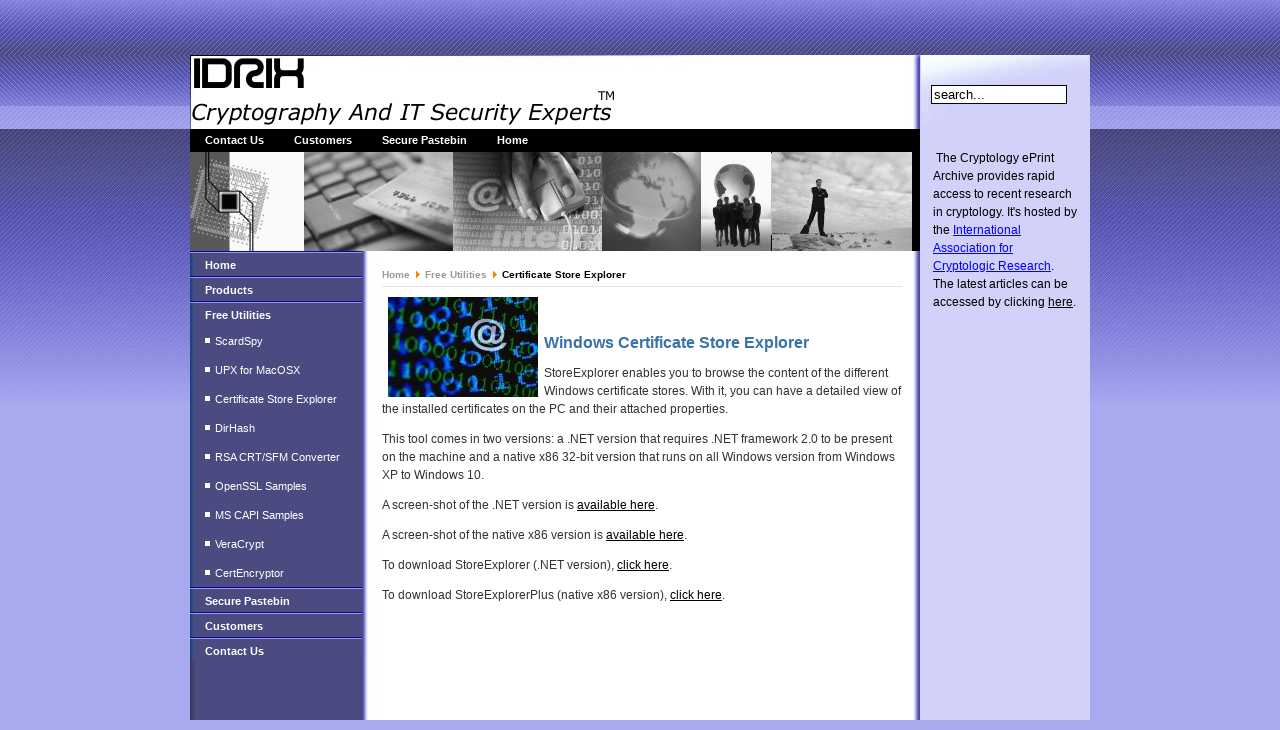

--- FILE ---
content_type: text/html; charset=utf-8
request_url: https://www.idrix.fr/Root/content/category/7/27/50/
body_size: 2106
content:
<?xml version="1.0" encoding="utf-8"?><!DOCTYPE html PUBLIC "-//W3C//DTD XHTML 1.0 Transitional//EN" "http://www.w3.org/TR/xhtml1/DTD/xhtml1-transitional.dtd">
<html xmlns="http://www.w3.org/1999/xhtml">
<head>
<title>Certificate Store Explorer - IDRIX: Cryptography and IT Security Experts</title>
<meta name="description" content="IDRIX - Cryptography and IT Security EXPERTS - Smart Cards - PKI - cryptographie" />
<meta name="keywords" content="Idrix, Cryptography, Smart Card, Pkcs#11, Cryptoki, GINA, CSP, PC/SC, Security, Encryption, cryptographie, carte a puces" />
<link rel="alternate" type="application/rss+xml" title="IDRIX : Cryptography and IT Security Experts" href="https://www.idrix.fr/Root/cache/rss10.xml" />
<link rel="shortcut icon" href="https://www.idrix.fr/Root/images/chip.ico" />
<base href="https://www.idrix.fr/Root/content/category/7/27/50//" />
<meta http-equiv="Content-Type" content="text/html; charset=utf-8" />
<link href="https://www.idrix.fr/Root/templates/idrix_blue/css/template_css.css" rel="stylesheet" type="text/css"/>

</head>
<body class="waterbody">

<div align="center">
<div id="container">
	<div id="containerbg">
		<div id="outerleft">
			<!-- start logo -->
			<div id="logo">
			  <a href="index.php"><img src="https://www.idrix.fr/Root/templates/idrix_blue/images/logo.png" alt="logo image" border="0" align="top" /></a>
			</div>
			<!-- end logo -->
			<!-- start top menu -->
			<div id="topmenu">
			<ul id="mainlevel-nav"><li><a href="https://www.idrix.fr/Root/mos/Contact_Us/task,view/contact_id,1/Itemid,30/" class="mainlevel-nav" >Contact Us</a></li><li><a href="https://www.idrix.fr/Root/content/section/6/44/" class="mainlevel-nav" >Customers</a></li><li><a href="https://bin.idrix.fr/" target="_blank" class="mainlevel-nav" >Secure Pastebin</a></li><li><a href="https://www.idrix.fr/Root/mos/Frontpage/Itemid,28/" class="mainlevel-nav" >Home</a></li></ul>			</div>
			<!-- end top menu.  -->
			<!-- start image header -->
			<div id="imgheader">
			<img src="https://www.idrix.fr/Root/templates/idrix_blue/images/img_header.jpg" alt="header image" />
			</div>
			<!-- end image header -->
			<div id="container_inner">
				<!-- start left column. -->
				<div id="leftcol">
							<table cellpadding="0" cellspacing="0" class="moduletable">
						<tr>
				<td>
				
<table width="100%" border="0" cellpadding="0" cellspacing="0">
<tr align="left"><td><a href="https://www.idrix.fr/Root/mos/Frontpage/Itemid,1/" class="mainlevel" >Home</a></td></tr>
<tr align="left"><td><a href="https://www.idrix.fr/Root/content/section/5/39/" class="mainlevel" >Products</a></td></tr>
<tr align="left"><td><a href="https://www.idrix.fr/Root/content/section/7/46/" class="mainlevel" >Free Utilities</a>

<div style="padding-left: 4px"><img src="https://www.idrix.fr/Root/templates/idrix_blue/images/indent1.png" alt="indent1" /><a href="https://www.idrix.fr/Root/content/category/7/25/48/" class="sublevel" >ScardSpy</a></div>
<div style="padding-left: 4px"><img src="https://www.idrix.fr/Root/templates/idrix_blue/images/indent1.png" alt="indent1" /><a href="https://www.idrix.fr/Root/content/category/7/26/49/" class="sublevel" >UPX for MacOSX</a></div>
<div style="padding-left: 4px"><img src="https://www.idrix.fr/Root/templates/idrix_blue/images/indent1.png" alt="indent1" /><a href="https://www.idrix.fr/Root/content/category/7/27/50/" class="sublevel" id="active_menu">Certificate Store Explorer</a></div>
<div style="padding-left: 4px"><img src="https://www.idrix.fr/Root/templates/idrix_blue/images/indent1.png" alt="indent1" /><a href="https://www.idrix.fr/Root/content/category/7/31/55/" class="sublevel" >DirHash</a></div>
<div style="padding-left: 4px"><img src="https://www.idrix.fr/Root/templates/idrix_blue/images/indent1.png" alt="indent1" /><a href="https://www.idrix.fr/Root/content/category/7/28/51/" class="sublevel" >RSA CRT/SFM Converter</a></div>
<div style="padding-left: 4px"><img src="https://www.idrix.fr/Root/templates/idrix_blue/images/indent1.png" alt="indent1" /><a href="https://www.idrix.fr/Root/content/category/7/29/53/" class="sublevel" >OpenSSL Samples</a></div>
<div style="padding-left: 4px"><img src="https://www.idrix.fr/Root/templates/idrix_blue/images/indent1.png" alt="indent1" /><a href="https://www.idrix.fr/Root/content/category/7/30/54/" class="sublevel" >MS CAPI Samples</a></div>
<div style="padding-left: 4px"><img src="https://www.idrix.fr/Root/templates/idrix_blue/images/indent1.png" alt="indent1" /><a href="https://www.idrix.fr/Root/content/category/7/32/60/" class="sublevel" >VeraCrypt</a></div>
<div style="padding-left: 4px"><img src="https://www.idrix.fr/Root/templates/idrix_blue/images/indent1.png" alt="indent1" /><a href="https://www.idrix.fr/Root/content/category/7/33/62/" class="sublevel" >CertEncryptor</a></div>
</td></tr>
<tr align="left"><td><a href="https://bin.idrix.fr/" target="_blank" class="mainlevel" >Secure Pastebin</a></td></tr>
<tr align="left"><td><a href="https://www.idrix.fr/Root/content/section/6/43/" class="mainlevel" >Customers</a></td></tr>
<tr align="left"><td><a href="https://www.idrix.fr/Root/mos/Contact_Us/Itemid,3/" class="mainlevel" >Contact Us</a></td></tr>
</table>				</td>
			</tr>
			</table>
							</div>
				<div id="leftcolmenu">
								</div>
				<!-- end left column. -->
				<!-- start content top wrapper -->
								<!-- end content top wrapper -->
				<!-- start main body -->
				<div id="content_main">
					<span class='pathway'><a href='https://www.idrix.fr/Root/mos/Frontpage/Itemid,1/' class='pathway'>Home</a>&nbsp;<img src='https://www.idrix.fr/Root/images/M_images/arrow.png' alt='arrow' />&nbsp;<a href='https://www.idrix.fr/Root/content/section/7/46/' class='pathway'>Free Utilities</a>&nbsp;<img src='https://www.idrix.fr/Root/images/M_images/arrow.png' alt='arrow' />&nbsp;Certificate Store Explorer</span>					<table width="519" border="0" cellspacing="0" cellpadding="0">
					  <tr>
						<td>
								<table width="100%" cellpadding="0" cellspacing="0" border="0" align="center" class="contentpane">
		<tr>
			<td width="60%" valign="top" class="contentdescription" colspan="2">
									<img src="https://www.idrix.fr/Root/images/stories/computing.jpg" align="left" hspace="6" alt="computing.jpg" />
						<p><span class="contentheading">Windows Certificate Store Explorer </span></p>
<p>StoreExplorer enables you to browse the content of the different Windows
 certificate stores. With it, you can have a detailed view of the 
installed certificates on the PC and their attached properties.</p>
<p>This tool comes in two versions: a .NET version that requires .NET 
framework 2.0 to be present on the machine and a native x86 32-bit 
version that runs on all Windows version from Windows XP to Windows 10.</p>
<p>A screen-shot of the .NET version is <a href="https://www.idrix.fr/Root/Samples/StoreExplorer.jpg">available here</a>.</p>
<p>A screen-shot of the native x86 version is <a href="https://www.idrix.fr/Root/Samples/StoreExplorerPlus.png">available here</a>.</p>
<p>To download StoreExplorer (.NET version), <a href="https://www.idrix.fr/Root/Samples/StoreExplorer.zip">click here</a>.</p>
<p>To download StoreExplorerPlus (native x86 version), <a href="https://www.idrix.fr/Root/Samples/StoreExplorerPlus.zip">click here</a>.</p>
<p>&nbsp;</p>			</td>
		</tr>
		<tr>
			<td>
							<br />
				 				<br /><br />
							</td>
		</tr>
		<tr>
			<td colspan="2">
						</td>
		</tr>
		</table>
								</td>
					  </tr>
					</table>
				</div>
				<!-- end main body -->
			</div>
		</div>
		<div id="outerright">
			<!-- start right top header.  -->
			<div id="rightcol_top">
						<table cellpadding="0" cellspacing="0" class="moduletable">
						<tr>
				<td>
				
<form action="https://www.idrix.fr/Root/" method="post">

<div align="left" class="search">	
<input alt="search" class="inputbox" type="text" name="searchword" maxlength="50" size="20" value="search..."  onblur="if(this.value=='') this.value='search...';" onfocus="if(this.value=='search...') this.value='';" /><input type="hidden" name="option" value="search" />
</div>
</form>				</td>
			</tr>
			</table>
						</div>
			<!-- end right top header.-->
			<!-- start right column. -->
			<div id="rightcol">
						<table cellpadding="0" cellspacing="0" class="moduletable">
						<tr>
				<td>
				
		<table class="contentpaneopen">
				<tr>
			<td valign="top" colspan="2">
			<p><font face="Verdana" color="#000000">&nbsp;The Cryptology ePrint Archive provides rapid access to recent research in cryptology. It's hosted by the <a title="International Association for Cryptologic Research" href="http://www.iacr.org/" target="_blank"><font color="#0000ff">International Association for Cryptologic Research</font></a>. The latest articles can be accessed by clicking <a title="Cryptology ePrint Archive: Recent Updates" href="https://eprint.iacr.org/days/31" target="_blank">here</a>.</font></p>			</td>
		</tr>
				</table>
						</td>
			</tr>
			</table>
												</div>
			<!-- end right column. -->
		</div>
		
		<div class="clear">
		</div>
				
		<div id="blackline">
		</div>
		<div class="clear">
		</div>
		<div id="bottompadding"></div>
	</div>
	<!-- copyright notice -->
	<div id="copyright">
	
	</div>

</div>
</div>

</body>
</html>
<!-- 1769191164 -->

--- FILE ---
content_type: text/css
request_url: https://www.idrix.fr/Root/templates/idrix_blue/css/template_css.css
body_size: 2542
content:
/* ---------------------
basic layout
--------------------- */

* {
	font-family: Arial, Helvetica, sans-serif;
}

.waterbody {
	background:#A9A9EF url(../images/bg_body.jpg) repeat-x left top;
	margin:0;
	color:#333333;
}

div,
td,
p {
	font-size:12px;
	line-height:18px;
	color:#333333;
}

a,
a:link,
a:active,
a:visited {
	text-decoration:underline;
	color:#000000;
}

a:hover {
	text-decoration:underline;
	color:#3973AC;
}

ul {
	margin: 5px;
	padding: 5px;
	list-style: none;
	list-style-type: square;
}

li {
	line-height: 18px;
	padding-left: 5px;
	padding-top: 0px;
	list-style-position: inside;
}

/** clear the banner to make it sit in the bottom **/
.clear {
	clear:both;
}

/* ---------------------
template layout
--------------------- */

/** wrapper to make the page center **/
#container {
	width:900px;
	margin: 55px auto;
	padding:0;
	text-align: left;
}

/**
hold background, it should be float:left
that's way we can not put it in #container
**/
#containerbg {
	position:relative;
	width: 900px;
	background:transparent url(../images/bg_inside.jpg) repeat-y left top;
	float:left;
	top:0;
	left:0;
}

#outerleft {
	position:relative;
	float:left;
	clear:left;
	width:730px;
	
}

#outerright {
	position:relative;
	width:170px;
	float:right;
	clear:right;
}

#logo {
	position:relative;
	width:100%;
	height:74px;
	float:left;
	background:#FFFFFF url(../images/bg_header.jpg) no-repeat left top;
}

/** div container for top menu. position:top **/
#topmenu {
	position:relative;
	float:left;
	clear:left;
	background-color:#000000;
	width: 100%;
}

/** div container for image header **/
#imgheader {
	position:relative;
	float:left;
	clear:left;
	width:100%;
	height:99px;
	background-color: #000000;
}

#container_inner {
	position:relative;
	float:left;
	clear:left;
	width:730px;
}

/** div container for left column **/
#leftcol {
	position:relative;
	float:left;
	clear:left;
	width:172px;
	background:transparent url(../images/bg_leftcol.jpg) repeat-y left top;
}

#leftcolmenu {
	position:relative;
	background:transparent url(../images/bg_leftcol.jpg) repeat-y left top;
	overflow:auto;
}


/** div wrapper for user2 & user3 **/
#content_top_wrapper {
	position:relative;
	float:right;
	clear:right;
	width:542px;
	display:inline;
	margin: 4px 8px 0 0;
}

/** div container for position:user2 **/
#content_top1 {
	position:relative;
	float:left;
	clear:left;
	width:269px;
}

/** div container for position:user3 **/
#content_top2 {
	position:relative;
	float:right;
	clear:right;
	width:269px;
}

/** div container for mainbody **/
#content_main {
	position:relative;
	float:left;
	width:520px;
	margin:15px 0 20px 20px;
	background-color:#FFFFFF;
}

/** div container for right column **/
#rightcol_top,
#rightcol {
	float:left;
	clear:left;
	width:168px;
	margin:0 0 0 1px;
	display:inline;
	overflow:auto;
}

/** div container for right column position:header **/
#rightcol_top {
	height:70px;
	min-height:70px;
	background:transparent url(../images/bg_topright.jpg) no-repeat center top;
}

/** div container for banner position:banner **/
#banner {
	position:relative;
	clear:left;
	float:left;
	width:515px;
	height:65px;
	min-height:65px;
	color:#FFFFFF;
	font-size:10px;
	padding: 20px 0 0 215px;
}

#blackline {
	position:relative;
	clear:left;
	float:left;
	width:730px;;
	height:10px;
	min-height:10px;
	background-color: #000000;
	color:#FFFFFF;
	font-size:10px;
}

/** copyright **/

#copyright {
	position:relative;
	width:900px;
	display:block;
	clear:both;
	float:left;
}

#copyright div {
	color:#666666;
	font-size:10px;
	font-weight:bold;
	display:block!important;
	width:900px;
	float:left;
	clear:left;
	margin:-10px 0 0 0;
	text-align:left;
}



/* ---------------------
mambo content layout
--------------------- */

/** pathway block **/
span.pathway {
	display:block;
	text-align:left;
	color:#000000;
	font-size:10px;
	font-weight:bold;
	border-bottom-width: 1px;
	border-bottom-style: solid;
	border-bottom-color: #E5E5E5;
	height:20px;
	margin-bottom:10px;
}

/** content title **/
.componentheading {
	font-family:Georgia, "Times New Roman", Times, serif;
	color:#000000;
	font-size: 20px;
	line-height:25px;
	padding: 5px 0 5px 0;
	display:block;
}

.contentheading,
.contentpagetitle,
a.contentpagetitle:link,
a.contentpagetitle:active,
a.contentpagetitle:visited {
	font-family: Arial, Helvetica, sans-serif;
	font-size:16px;
	color:#3973AC;
	font-weight: bold;
	padding-top: 25px;
	background-color:inherit;
	display:block;
}

.contentpaneopen {
	width:100%;
}


/** pdf, printer version, and email to friend button **/
.buttonheading {
	width: 16px!important;
	text-align:right;
}

.sectiontableheader {
	font-weight: bold;
}

.category, .categorytitle {
	font-weight: bold;
	color:#3973AC;
	background-color:inherit;
}

.sectiontableentry1 {
	background-color: #EFEFEF;
	padding: 2px;
	color:#333333;
}

.sectiontableentry2 {
	background-color: #FFFFFF;
	padding: 2px;
	color:#333333;
}

/** blog Styles **/
.blogsection {
	color:#3973AC;
	background-color:inherit;
}

.blog_more {
	font-weight: bold;
	line-height: 25px;
	padding-top: 20px;
	color: #3973AC;
	border-bottom: 1px solid #E5E5E5;
	background-color:inherit;
}

/** small text in content **/
.small {
	color:#999999;
	font-size:10px;
	font-weight: bold;
	background-color:inherit;
}

/** date info in content **/
#content_main .createdate {
	color:#4A87C4;
	font-size:10px;
	padding: 0 0 15px 0;
	line-height:8px;
	background-color:inherit;
}

#content_main .modifydate {
	color:#999999;
	font-size:10px;
	padding: 0;
	background-color:inherit;
}

/** toc page navigation  **/
.pagenav_prev,
.pagenav_next {
	font-size:11px;
}


/** content item navigation  **/
.pagenavbar  {
	display:block;
	width:100%;
	background-color:inherit;
	height:20px;
	line-height:25px;
	text-align:right;
	letter-spacing:2px;
	color:#999999!important;
	clear:both;
	font-size: 11px!important;
	margin-top: 10px;
	background-image: url(../images/bg_pagenav.jpg);
	background-repeat: repeat-x;
	background-position: center bottom;	
}

.pagenav {
	height:20px;
	line-height:25px;
	text-align:right;
	letter-spacing:2px;
	color:#999999;
	clear:both;
	font-size: 11px;
	margin-left: 0;
	margin-right: 0;
	background-color:inherit;
}

.back_button {
	display:block;
	text-align:left;
	font-weight:bold;
	font-size:12px;
	width:100%;
	margin-bottom:10px;
	letter-spacing:2px;
}

/** highlight word search result **/
.highlight {
	font-weight:bold;
	background-color: #FFFF00;
	padding: 2px 0 2px 0;
	
}

/** table of content layout **/
table.contenttoc {
	border:1px solid #000000;
	padding:1px;
	width:130px;
	margin: 0 0 10px 10px;
}

/** table of content header **/
.contenttoc th {
	color:#FFFFFF;
	background-color:#666666;
	font-size:11px;
	display:block;
	width:124px;
}

/** unordered list for latest news module **/
ul.latestnews li,ul.mostread li {
	line-height: 18px;
	font-size:11px;
	font-weight:bold;
	list-style-type: none;
	list-style-position: outside;
}


/** fix opera table width for content list in table category**/
table.contentpane td.contentdescription {
	width:100%!important;
}


/* ---------------------
Links
--------------------- */

/** any left column link **/
#leftcol a:link,
#leftcol a:active,
#leftcol a:visited {
	color:#FFFFFF;
}

a.pagenav:link ,
a.pagenav_next:link,
a.pagenav_pre:link,
div.back_button a,
div.back_button a:link,
a.latestnews:link,
a.latestnews:active,
a.latestnews:visited,
a.mostread:link,
a.mostread:active,
a.mostread:visited {
	text-decoration:none;
}

/*** read more link ***/
.readon,
a.readon:link,
a.readon:active,
a.readon:visited {
	color:#666666;
	font-weight:bold;
	text-align:left;
	margin-top:10px;
	letter-spacing: 2px;
	font-size:10px;
	text-decoration:none;
}

/*** blog links ***/
a.blogsection:link,
a.blogsection:active,
a.blogsection:visited {
	color:#3973AC;
	text-decoration:none;
}

/** generic menu item link **/
a.mainlevel:link,
a.mainlevel:active,
a.mainlevel:visited,
a.sublevel:link,
a.sublevel:active,
a.sublevel:visited {
	color:#FFFFFF;
	text-decoration:none;
	font-size:11px;
	line-height: 28px;
}

/** generic menu item link on mouseover **/
a.mainlevel:hover,
#leftcol a.mainlevel:hover {
	background-color:#484848;
	color:#FFFFFF!important;
	text-decoration:none!important;
}

/** specific top right column menu item link **/
a.mainlevel-right:link,
a.mainlevel-right:active,
a.mainlevel-right:visited,
a.sublevel-right:link,
a.sublevel-right:active,
a.sublevel-right:visited {
	color:#000000;
	text-decoration:none;
	font-size:11px;
}

/** specific top right column menu item link on mouseover **/
a.mainlevel-right:hover {
	background-color:#CCCCCC;
	text-decoration:none;
}


/** pathway link item **/
a.pathway:link,
a.pathway:link,
a.pathway:active,
a.pathway:visited {
	color:#999999;
	text-decoration:none;
}

/** table of content list **/
a.toclink:link,
a.toclink:active,
a.toclink:visited {
	color:#3973AC;
	font-size:11px;
	padding:2px 10px 2px 10px;
	display:block;
	text-decoration:none;
}

.pagenavbar a:link,
.pagenavbar a:active,
.pagenavbar a:visited  {
	letter-spacing:2px;
	color:#000000;
	font-size: 11px;
	text-decoration: none;
}

.pagenavbar a:hover {
	color:#3973AC;
}

/** latestnews and popular **/
.latestnews,
.mostread {
	color:#000000;
}

a.latestnews:link,
.mostread a:link,
.latestnews a:active,
.mostread a:active,
.latestnews a:hover,
.mostread a:hover,
.latestnews a:visited,
.mostread a:visited {
	color:#000000;
	text-decoration:underline;
}

/** underline on hover **/
a.toclink:hover,
a.latestnews:hover,
a.mostread:hover,
a.pathway:hover,
a.sublevel:hover,
a.sublevel-right:hover,
a.blogsection:hover,
a.readon:hover,
a.pagenav:hover ,
a.pagenav_next:hover,
a.pagenav_pre:hover,
a.latestnews:hover {
	text-decoration:underline;
	color:#3973AC;
	background-color:inherit;
}

#leftcol a:hover {
	color: #93B7DB;
	text-decoration:underline;
}


/* ---------------------
mambo module layout
--------------------- */

/** general module table **/
table.moduletable,
#leftcol table,
#rightcol table {
	width:100%;
	float:left;
	clear:left;
}

/** general module table **/
#rightcol table,
#leftcol table td {
	font-size:11px !important;
	color:#CCCCCC;
}

#rightcol table,
#rightcol table td {
	font-size:11px !important;
	color:#030303;
}

/** general module title **/
table.moduletable th,
table.moduletable-bgimg th,
table.moduletable-right th {
	border: 1px solid #000000;	
	color:#FFFFFF;
	font-family: Georgia, "Times New Roman", Times, serif;
	font-size:15px;
	line-height:20px;
	background-color:#484848;
	height:25px;
	text-align:left;
	padding-left:15px;
	font-weight:normal;
}

/** specific module td table for content top 1 and 2. 
position:user2 an user3 **/
#content_top1 table.moduletable td,
#content_top2 table.moduletable td {
	background:transparent url(../images/bg_module_contenttop.jpg) no-repeat center bottom;
	height:100px;
	min-height:100px;
	vertical-align:top;
}

/** right column module td **/
#rightcol table.moduletable td   {
	padding:5px;
}

/** generic menu item **/
.mainlevel  {
	display:block;
	height:25px;
	line-height:25px;
	padding-left:15px;
	background:transparent url(../images/bg_mainlevel.gif) repeat-x center top;
	font-weight:bold;
	text-decoration:none;
}

/** specific left column form **/
#leftcol form {
	margin-left:15px;
}

/** specific left column form **/
#leftcol .button {
	font-size:11px;
	color:#FFFFFF;
	background-color:#585858;
	border-right: 1px solid #333333;
	border-bottom: 1px solid #333333;
	border-left: 1px solid #888888;
	border-top: 1px solid #888888;
	width:140px;
}


/** specific left column form **/
#leftcol .inputbox {
	font-size:11px;
	font-weight: bold;
}

/** module styles in #leftcol **/
#leftcol table.moduletable td {
	color:#DADADA;
	font-size:11px;
}

/** search div in top right column. position:user4 **/
div.search {
	margin-left:10px;
}

/** search field in search div **/
.search .inputbox {
	width:130px;
	border: 1px solid #000000;
}

/* ---------------------
mambo form layout
--------------------- */

/** left column input form **/
#leftcol .inputbox {
	font-size:11px;
	/*border: 1px solid #000000;*/
	margin-bottom:2px;
}

/** input button html tag **/
.button,
#rightcol .button {
	font-size:11px;
	text-transform:uppercase;
	color:#666666;
	font-weight:bold;
	background-color:#CCCCCC;
	border-top: 1px solid #FFFFFF;
	border-right: 1px solid #999999;
	border-bottom: 1px solid #999999;
	border-left: 1px solid #FFFFFF;
}

#rightcol .button {
	background-color:#E5E5E5;
}

.search  {
	margin-top:30px;
}



/* 
mambo top menu layout
you need to add menu class suffix: -nav
*/

/** unordered list top menu **/
ul#mainlevel-nav
{
	list-style: none;
	padding: 0;
	margin: 0;
	font-size: 0.8em;
}

/** unordered list item for top menu **/
ul#mainlevel-nav li
{
	display: block;
	padding-left: 0px;
	padding-right: 0px;
	float: left;
	margin: 0;
	width: auto !important;
	font-size: 11px;
	line-height: 23px;
	white-space: nowrap;
}

/** unordered list item link for top menu **/
ul#mainlevel-nav li a
{
	display: block;
	padding-left: 15px;
	padding-right: 15px;
	text-decoration: none;
	color: #FFFFFF;
	font-weight:bold;
}

/** unordered list item link for top menu for firefox only **/
#topmenu>ul#mainlevel-nav li a {
	width: auto;
}

/** unordered list item for top menu for firefox only **/
ul#mainlevel-nav li a:hover {
	background: #535353;
	text-decoration:none;
}


 /*
specific right column menu item. position:right
you need to add menu class suffix: right
 */
.mainlevel-right {
	display:block;
	height:25px;
	line-height:25px;
	padding-left:15px;
	background:#EEF0F0 url(../images/bg_mainlevel_right.gif) repeat-x center top;
	font-weight:bold;
}

/** 
moduletable specific with background image
you need to add modules class suffix: -bgimg
 **/
table.moduletable-bgimg {
	background:transparent url(../images/bg_module.jpg) no-repeat center bottom;
	float:left;
	clear:left;
	width:100%;
}

table.moduletable-bgimg td {
	padding: 5px ;
	font-size:11px;
}

table.moduletable-bgimg td td {
	padding: 0!important;
}

/** for polls **/
.poll {
	font-size:11px;
	line-height: 16px;
}

table.pollstableborder .sectiontableentry2 {
	background-color:transparent; 
	text-align:left; 
}
table.pollstableborder .sectiontableentry1 {
	background-color:#F5F5F5; 
	text-align:left;
}

.moduletable_bgimg table.pollstableborder td.sectiontableentry2,
.moduletable_bgimg table.pollstableborder td.sectiontableentry1 {
	background-color:transparent!important; 
	text-align:left!important; 
}


#bottompadding	{
	position:relative;
	width:900px;
	display:block;
	height:0px;
	margin-top:-100px;
}